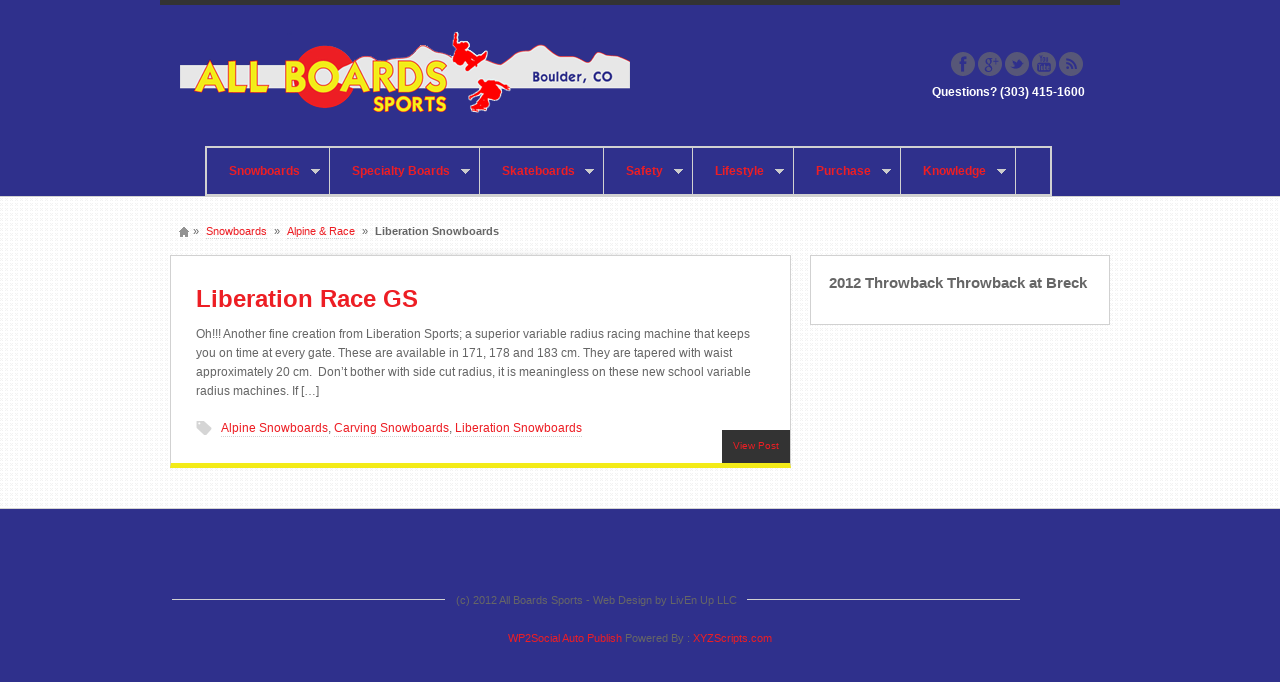

--- FILE ---
content_type: text/html; charset=UTF-8
request_url: https://allboardssports.com/category/snowboards/alpine-race/liberation-snowboards/
body_size: 12379
content:
<!DOCTYPE html>
<html lang="en-US">
<head>
<meta charset="UTF-8" />
<meta name="viewport" content="width=device-width, initial-scale=1.0">
<title>Liberation Snowboards | All Boards Sports &#8211; Boulders Premier Skate, Snowboard Shop</title>
<link rel="profile" href="https://gmpg.org/xfn/11" />
<link rel="stylesheet" type="text/css" media="all" href="https://allboardssports.com/wp-content/themes/swagger-child/style.css" />
<link rel="pingback" href="https://allboardssports.com/xmlrpc.php" />
<!--[if lt IE 9]>
<script src="https://allboardssports.com/wp-content/themes/swagger/framework/frontend/assets/js/html5.js" type="text/javascript"></script><![endif]-->
<meta name='robots' content='max-image-preview:large' />
<link rel='dns-prefetch' href='//platform-api.sharethis.com' />
<link rel="alternate" type="application/rss+xml" title="All Boards Sports - Boulders Premier Skate, Snowboard Shop &raquo; Feed" href="https://allboardssports.com/feed/" />
<link rel="alternate" type="application/rss+xml" title="All Boards Sports - Boulders Premier Skate, Snowboard Shop &raquo; Comments Feed" href="https://allboardssports.com/comments/feed/" />
<link rel="alternate" type="application/rss+xml" title="All Boards Sports - Boulders Premier Skate, Snowboard Shop &raquo; Liberation Snowboards Category Feed" href="https://allboardssports.com/category/snowboards/alpine-race/liberation-snowboards/feed/" />
<script type="text/javascript">
/* <![CDATA[ */
window._wpemojiSettings = {"baseUrl":"https:\/\/s.w.org\/images\/core\/emoji\/15.0.3\/72x72\/","ext":".png","svgUrl":"https:\/\/s.w.org\/images\/core\/emoji\/15.0.3\/svg\/","svgExt":".svg","source":{"concatemoji":"https:\/\/allboardssports.com\/wp-includes\/js\/wp-emoji-release.min.js"}};
/*! This file is auto-generated */
!function(i,n){var o,s,e;function c(e){try{var t={supportTests:e,timestamp:(new Date).valueOf()};sessionStorage.setItem(o,JSON.stringify(t))}catch(e){}}function p(e,t,n){e.clearRect(0,0,e.canvas.width,e.canvas.height),e.fillText(t,0,0);var t=new Uint32Array(e.getImageData(0,0,e.canvas.width,e.canvas.height).data),r=(e.clearRect(0,0,e.canvas.width,e.canvas.height),e.fillText(n,0,0),new Uint32Array(e.getImageData(0,0,e.canvas.width,e.canvas.height).data));return t.every(function(e,t){return e===r[t]})}function u(e,t,n){switch(t){case"flag":return n(e,"\ud83c\udff3\ufe0f\u200d\u26a7\ufe0f","\ud83c\udff3\ufe0f\u200b\u26a7\ufe0f")?!1:!n(e,"\ud83c\uddfa\ud83c\uddf3","\ud83c\uddfa\u200b\ud83c\uddf3")&&!n(e,"\ud83c\udff4\udb40\udc67\udb40\udc62\udb40\udc65\udb40\udc6e\udb40\udc67\udb40\udc7f","\ud83c\udff4\u200b\udb40\udc67\u200b\udb40\udc62\u200b\udb40\udc65\u200b\udb40\udc6e\u200b\udb40\udc67\u200b\udb40\udc7f");case"emoji":return!n(e,"\ud83d\udc26\u200d\u2b1b","\ud83d\udc26\u200b\u2b1b")}return!1}function f(e,t,n){var r="undefined"!=typeof WorkerGlobalScope&&self instanceof WorkerGlobalScope?new OffscreenCanvas(300,150):i.createElement("canvas"),a=r.getContext("2d",{willReadFrequently:!0}),o=(a.textBaseline="top",a.font="600 32px Arial",{});return e.forEach(function(e){o[e]=t(a,e,n)}),o}function t(e){var t=i.createElement("script");t.src=e,t.defer=!0,i.head.appendChild(t)}"undefined"!=typeof Promise&&(o="wpEmojiSettingsSupports",s=["flag","emoji"],n.supports={everything:!0,everythingExceptFlag:!0},e=new Promise(function(e){i.addEventListener("DOMContentLoaded",e,{once:!0})}),new Promise(function(t){var n=function(){try{var e=JSON.parse(sessionStorage.getItem(o));if("object"==typeof e&&"number"==typeof e.timestamp&&(new Date).valueOf()<e.timestamp+604800&&"object"==typeof e.supportTests)return e.supportTests}catch(e){}return null}();if(!n){if("undefined"!=typeof Worker&&"undefined"!=typeof OffscreenCanvas&&"undefined"!=typeof URL&&URL.createObjectURL&&"undefined"!=typeof Blob)try{var e="postMessage("+f.toString()+"("+[JSON.stringify(s),u.toString(),p.toString()].join(",")+"));",r=new Blob([e],{type:"text/javascript"}),a=new Worker(URL.createObjectURL(r),{name:"wpTestEmojiSupports"});return void(a.onmessage=function(e){c(n=e.data),a.terminate(),t(n)})}catch(e){}c(n=f(s,u,p))}t(n)}).then(function(e){for(var t in e)n.supports[t]=e[t],n.supports.everything=n.supports.everything&&n.supports[t],"flag"!==t&&(n.supports.everythingExceptFlag=n.supports.everythingExceptFlag&&n.supports[t]);n.supports.everythingExceptFlag=n.supports.everythingExceptFlag&&!n.supports.flag,n.DOMReady=!1,n.readyCallback=function(){n.DOMReady=!0}}).then(function(){return e}).then(function(){var e;n.supports.everything||(n.readyCallback(),(e=n.source||{}).concatemoji?t(e.concatemoji):e.wpemoji&&e.twemoji&&(t(e.twemoji),t(e.wpemoji)))}))}((window,document),window._wpemojiSettings);
/* ]]> */
</script>
<style id='wp-emoji-styles-inline-css' type='text/css'>

	img.wp-smiley, img.emoji {
		display: inline !important;
		border: none !important;
		box-shadow: none !important;
		height: 1em !important;
		width: 1em !important;
		margin: 0 0.07em !important;
		vertical-align: -0.1em !important;
		background: none !important;
		padding: 0 !important;
	}
</style>
<link rel='stylesheet' id='wp-block-library-css' href='https://allboardssports.com/wp-includes/css/dist/block-library/style.min.css' type='text/css' media='all' />
<style id='classic-theme-styles-inline-css' type='text/css'>
/*! This file is auto-generated */
.wp-block-button__link{color:#fff;background-color:#32373c;border-radius:9999px;box-shadow:none;text-decoration:none;padding:calc(.667em + 2px) calc(1.333em + 2px);font-size:1.125em}.wp-block-file__button{background:#32373c;color:#fff;text-decoration:none}
</style>
<style id='global-styles-inline-css' type='text/css'>
:root{--wp--preset--aspect-ratio--square: 1;--wp--preset--aspect-ratio--4-3: 4/3;--wp--preset--aspect-ratio--3-4: 3/4;--wp--preset--aspect-ratio--3-2: 3/2;--wp--preset--aspect-ratio--2-3: 2/3;--wp--preset--aspect-ratio--16-9: 16/9;--wp--preset--aspect-ratio--9-16: 9/16;--wp--preset--color--black: #000000;--wp--preset--color--cyan-bluish-gray: #abb8c3;--wp--preset--color--white: #ffffff;--wp--preset--color--pale-pink: #f78da7;--wp--preset--color--vivid-red: #cf2e2e;--wp--preset--color--luminous-vivid-orange: #ff6900;--wp--preset--color--luminous-vivid-amber: #fcb900;--wp--preset--color--light-green-cyan: #7bdcb5;--wp--preset--color--vivid-green-cyan: #00d084;--wp--preset--color--pale-cyan-blue: #8ed1fc;--wp--preset--color--vivid-cyan-blue: #0693e3;--wp--preset--color--vivid-purple: #9b51e0;--wp--preset--gradient--vivid-cyan-blue-to-vivid-purple: linear-gradient(135deg,rgba(6,147,227,1) 0%,rgb(155,81,224) 100%);--wp--preset--gradient--light-green-cyan-to-vivid-green-cyan: linear-gradient(135deg,rgb(122,220,180) 0%,rgb(0,208,130) 100%);--wp--preset--gradient--luminous-vivid-amber-to-luminous-vivid-orange: linear-gradient(135deg,rgba(252,185,0,1) 0%,rgba(255,105,0,1) 100%);--wp--preset--gradient--luminous-vivid-orange-to-vivid-red: linear-gradient(135deg,rgba(255,105,0,1) 0%,rgb(207,46,46) 100%);--wp--preset--gradient--very-light-gray-to-cyan-bluish-gray: linear-gradient(135deg,rgb(238,238,238) 0%,rgb(169,184,195) 100%);--wp--preset--gradient--cool-to-warm-spectrum: linear-gradient(135deg,rgb(74,234,220) 0%,rgb(151,120,209) 20%,rgb(207,42,186) 40%,rgb(238,44,130) 60%,rgb(251,105,98) 80%,rgb(254,248,76) 100%);--wp--preset--gradient--blush-light-purple: linear-gradient(135deg,rgb(255,206,236) 0%,rgb(152,150,240) 100%);--wp--preset--gradient--blush-bordeaux: linear-gradient(135deg,rgb(254,205,165) 0%,rgb(254,45,45) 50%,rgb(107,0,62) 100%);--wp--preset--gradient--luminous-dusk: linear-gradient(135deg,rgb(255,203,112) 0%,rgb(199,81,192) 50%,rgb(65,88,208) 100%);--wp--preset--gradient--pale-ocean: linear-gradient(135deg,rgb(255,245,203) 0%,rgb(182,227,212) 50%,rgb(51,167,181) 100%);--wp--preset--gradient--electric-grass: linear-gradient(135deg,rgb(202,248,128) 0%,rgb(113,206,126) 100%);--wp--preset--gradient--midnight: linear-gradient(135deg,rgb(2,3,129) 0%,rgb(40,116,252) 100%);--wp--preset--font-size--small: 13px;--wp--preset--font-size--medium: 20px;--wp--preset--font-size--large: 36px;--wp--preset--font-size--x-large: 42px;--wp--preset--spacing--20: 0.44rem;--wp--preset--spacing--30: 0.67rem;--wp--preset--spacing--40: 1rem;--wp--preset--spacing--50: 1.5rem;--wp--preset--spacing--60: 2.25rem;--wp--preset--spacing--70: 3.38rem;--wp--preset--spacing--80: 5.06rem;--wp--preset--shadow--natural: 6px 6px 9px rgba(0, 0, 0, 0.2);--wp--preset--shadow--deep: 12px 12px 50px rgba(0, 0, 0, 0.4);--wp--preset--shadow--sharp: 6px 6px 0px rgba(0, 0, 0, 0.2);--wp--preset--shadow--outlined: 6px 6px 0px -3px rgba(255, 255, 255, 1), 6px 6px rgba(0, 0, 0, 1);--wp--preset--shadow--crisp: 6px 6px 0px rgba(0, 0, 0, 1);}:where(.is-layout-flex){gap: 0.5em;}:where(.is-layout-grid){gap: 0.5em;}body .is-layout-flex{display: flex;}.is-layout-flex{flex-wrap: wrap;align-items: center;}.is-layout-flex > :is(*, div){margin: 0;}body .is-layout-grid{display: grid;}.is-layout-grid > :is(*, div){margin: 0;}:where(.wp-block-columns.is-layout-flex){gap: 2em;}:where(.wp-block-columns.is-layout-grid){gap: 2em;}:where(.wp-block-post-template.is-layout-flex){gap: 1.25em;}:where(.wp-block-post-template.is-layout-grid){gap: 1.25em;}.has-black-color{color: var(--wp--preset--color--black) !important;}.has-cyan-bluish-gray-color{color: var(--wp--preset--color--cyan-bluish-gray) !important;}.has-white-color{color: var(--wp--preset--color--white) !important;}.has-pale-pink-color{color: var(--wp--preset--color--pale-pink) !important;}.has-vivid-red-color{color: var(--wp--preset--color--vivid-red) !important;}.has-luminous-vivid-orange-color{color: var(--wp--preset--color--luminous-vivid-orange) !important;}.has-luminous-vivid-amber-color{color: var(--wp--preset--color--luminous-vivid-amber) !important;}.has-light-green-cyan-color{color: var(--wp--preset--color--light-green-cyan) !important;}.has-vivid-green-cyan-color{color: var(--wp--preset--color--vivid-green-cyan) !important;}.has-pale-cyan-blue-color{color: var(--wp--preset--color--pale-cyan-blue) !important;}.has-vivid-cyan-blue-color{color: var(--wp--preset--color--vivid-cyan-blue) !important;}.has-vivid-purple-color{color: var(--wp--preset--color--vivid-purple) !important;}.has-black-background-color{background-color: var(--wp--preset--color--black) !important;}.has-cyan-bluish-gray-background-color{background-color: var(--wp--preset--color--cyan-bluish-gray) !important;}.has-white-background-color{background-color: var(--wp--preset--color--white) !important;}.has-pale-pink-background-color{background-color: var(--wp--preset--color--pale-pink) !important;}.has-vivid-red-background-color{background-color: var(--wp--preset--color--vivid-red) !important;}.has-luminous-vivid-orange-background-color{background-color: var(--wp--preset--color--luminous-vivid-orange) !important;}.has-luminous-vivid-amber-background-color{background-color: var(--wp--preset--color--luminous-vivid-amber) !important;}.has-light-green-cyan-background-color{background-color: var(--wp--preset--color--light-green-cyan) !important;}.has-vivid-green-cyan-background-color{background-color: var(--wp--preset--color--vivid-green-cyan) !important;}.has-pale-cyan-blue-background-color{background-color: var(--wp--preset--color--pale-cyan-blue) !important;}.has-vivid-cyan-blue-background-color{background-color: var(--wp--preset--color--vivid-cyan-blue) !important;}.has-vivid-purple-background-color{background-color: var(--wp--preset--color--vivid-purple) !important;}.has-black-border-color{border-color: var(--wp--preset--color--black) !important;}.has-cyan-bluish-gray-border-color{border-color: var(--wp--preset--color--cyan-bluish-gray) !important;}.has-white-border-color{border-color: var(--wp--preset--color--white) !important;}.has-pale-pink-border-color{border-color: var(--wp--preset--color--pale-pink) !important;}.has-vivid-red-border-color{border-color: var(--wp--preset--color--vivid-red) !important;}.has-luminous-vivid-orange-border-color{border-color: var(--wp--preset--color--luminous-vivid-orange) !important;}.has-luminous-vivid-amber-border-color{border-color: var(--wp--preset--color--luminous-vivid-amber) !important;}.has-light-green-cyan-border-color{border-color: var(--wp--preset--color--light-green-cyan) !important;}.has-vivid-green-cyan-border-color{border-color: var(--wp--preset--color--vivid-green-cyan) !important;}.has-pale-cyan-blue-border-color{border-color: var(--wp--preset--color--pale-cyan-blue) !important;}.has-vivid-cyan-blue-border-color{border-color: var(--wp--preset--color--vivid-cyan-blue) !important;}.has-vivid-purple-border-color{border-color: var(--wp--preset--color--vivid-purple) !important;}.has-vivid-cyan-blue-to-vivid-purple-gradient-background{background: var(--wp--preset--gradient--vivid-cyan-blue-to-vivid-purple) !important;}.has-light-green-cyan-to-vivid-green-cyan-gradient-background{background: var(--wp--preset--gradient--light-green-cyan-to-vivid-green-cyan) !important;}.has-luminous-vivid-amber-to-luminous-vivid-orange-gradient-background{background: var(--wp--preset--gradient--luminous-vivid-amber-to-luminous-vivid-orange) !important;}.has-luminous-vivid-orange-to-vivid-red-gradient-background{background: var(--wp--preset--gradient--luminous-vivid-orange-to-vivid-red) !important;}.has-very-light-gray-to-cyan-bluish-gray-gradient-background{background: var(--wp--preset--gradient--very-light-gray-to-cyan-bluish-gray) !important;}.has-cool-to-warm-spectrum-gradient-background{background: var(--wp--preset--gradient--cool-to-warm-spectrum) !important;}.has-blush-light-purple-gradient-background{background: var(--wp--preset--gradient--blush-light-purple) !important;}.has-blush-bordeaux-gradient-background{background: var(--wp--preset--gradient--blush-bordeaux) !important;}.has-luminous-dusk-gradient-background{background: var(--wp--preset--gradient--luminous-dusk) !important;}.has-pale-ocean-gradient-background{background: var(--wp--preset--gradient--pale-ocean) !important;}.has-electric-grass-gradient-background{background: var(--wp--preset--gradient--electric-grass) !important;}.has-midnight-gradient-background{background: var(--wp--preset--gradient--midnight) !important;}.has-small-font-size{font-size: var(--wp--preset--font-size--small) !important;}.has-medium-font-size{font-size: var(--wp--preset--font-size--medium) !important;}.has-large-font-size{font-size: var(--wp--preset--font-size--large) !important;}.has-x-large-font-size{font-size: var(--wp--preset--font-size--x-large) !important;}
:where(.wp-block-post-template.is-layout-flex){gap: 1.25em;}:where(.wp-block-post-template.is-layout-grid){gap: 1.25em;}
:where(.wp-block-columns.is-layout-flex){gap: 2em;}:where(.wp-block-columns.is-layout-grid){gap: 2em;}
:root :where(.wp-block-pullquote){font-size: 1.5em;line-height: 1.6;}
</style>
<link rel='stylesheet' id='contact-form-7-css' href='https://allboardssports.com/wp-content/plugins/contact-form-7/includes/css/styles.css' type='text/css' media='all' />
<link rel='stylesheet' id='prettyPhoto-css' href='https://allboardssports.com/wp-content/themes/swagger/framework/frontend/assets/plugins/prettyphoto/css/prettyPhoto.css' type='text/css' media='all' />
<link rel='stylesheet' id='themeblvd_plugins-css' href='https://allboardssports.com/wp-content/themes/swagger/framework/frontend/assets/css/plugins.css' type='text/css' media='all' />
<link rel='stylesheet' id='themeblvd-css' href='https://allboardssports.com/wp-content/themes/swagger/framework/frontend/assets/css/themeblvd.css' type='text/css' media='all' />
<link rel='stylesheet' id='themeblvd_theme-css' href='https://allboardssports.com/wp-content/themes/swagger/assets/css/theme.min.css' type='text/css' media='all' />
<link rel='stylesheet' id='themeblvd_responsive-css' href='https://allboardssports.com/wp-content/themes/swagger/assets/css/responsive.min.css' type='text/css' media='all' />
<link rel='stylesheet' id='themeblvd_colors-css' href='https://allboardssports.com/wp-content/themes/swagger/assets/css/colors.min.css' type='text/css' media='all' />
<!--[if lt IE 9]>
<link rel='stylesheet' id='themeblvd_ie-css' href='https://allboardssports.com/wp-content/themes/swagger/assets/css/ie.css' type='text/css' media='all' />
<![endif]-->
<script type="text/javascript" src="https://allboardssports.com/wp-includes/js/jquery/jquery.min.js" id="jquery-core-js"></script>
<script type="text/javascript" src="https://allboardssports.com/wp-includes/js/jquery/jquery-migrate.min.js" id="jquery-migrate-js"></script>
<script type="text/javascript" src="https://allboardssports.com/wp-content/themes/swagger/framework/frontend/assets/js/prettyphoto.js" id="prettyPhoto-js"></script>
<script type="text/javascript" src="https://allboardssports.com/wp-content/themes/swagger/framework/frontend/assets/js/superfish.js" id="superfish-js"></script>
<script type="text/javascript" src="https://allboardssports.com/wp-content/themes/swagger/framework/frontend/assets/js/flexslider-2.js" id="flexslider-js"></script>
<script type="text/javascript" src="https://allboardssports.com/wp-content/themes/swagger/framework/frontend/assets/js/roundabout.js" id="roundabout-js"></script>
<script type="text/javascript" src="https://allboardssports.com/wp-content/themes/swagger/framework/frontend/assets/js/themeblvd.js" id="themeblvd-js"></script>
<script type="text/javascript" src="https://allboardssports.com/wp-content/themes/swagger/framework/frontend/assets/js/ios-orientationchange-fix.js" id="ios-orientationchange-fix-js"></script>
<script type="text/javascript" src="//platform-api.sharethis.com/js/sharethis.js#source=googleanalytics-wordpress#product=ga&amp;property=6086ddb97c8eb50019ac963f" id="googleanalytics-platform-sharethis-js"></script>
<link rel="https://api.w.org/" href="https://allboardssports.com/wp-json/" /><link rel="alternate" title="JSON" type="application/json" href="https://allboardssports.com/wp-json/wp/v2/categories/1224" /><link rel="EditURI" type="application/rsd+xml" title="RSD" href="https://allboardssports.com/xmlrpc.php?rsd" />
<meta name="generator" content="WordPress 6.6.4" />
<link href="https://fonts.googleapis.com/css?family=Sansita+One" rel="stylesheet" type="text/css">
<style>
body {font-family: Arial, "Helvetica Neue", Helvetica, sans-serif;font-size: 12px;}h1, h2, h3, h4, h5, h6, .slide-title {font-family: Tahoma, Geneva, Verdana, sans-serif;}#featured .media-full .slide-title,#content .media-full .slide-title,#featured_below .media-full .slide-title,#featured .featured-entry-title .entry-title,#content .featured-entry-title .entry-title,#featured_below .featured-entry-title .entry-title,.element-slogan .slogan .slogan-text,.element-tweet,.special-font {font-family: Sansita One, Arial, sans-serif;}a {color: #ed1e24;}a:hover {color: #000000;}.default,#branding {border-color: #f3eb18;}.article-wrap article {border-bottom-color: #f3eb18;}.default,#featured .media-full .slide-title span,#content .media-full .slide-title span,#featured_below .media-full .slide-title span,.standard-slider .image-link,.carrousel-slider .image-link {background-color: #f3eb18;}#branding .header_logo .tb-text-logo:hover,#featured .media-full .tb-button,#content .media-full .tb-button,#featured_below .media-full .tb-button,.entry-title a:hover,.widget ul li a:hover,#main #breadcrumbs a:hover,.tags a:hover,.entry-meta a:hover {color: #f3eb18 !important;}@media (max-width: 480px) {#access {display:none;}.responsive-nav {display: block;}}
</style>
<script>
(function() {
	(function (i, s, o, g, r, a, m) {
		i['GoogleAnalyticsObject'] = r;
		i[r] = i[r] || function () {
				(i[r].q = i[r].q || []).push(arguments)
			}, i[r].l = 1 * new Date();
		a = s.createElement(o),
			m = s.getElementsByTagName(o)[0];
		a.async = 1;
		a.src = g;
		m.parentNode.insertBefore(a, m)
	})(window, document, 'script', 'https://google-analytics.com/analytics.js', 'ga');

	ga('create', 'UA-35966056-1', 'auto');
			ga('send', 'pageview');
	})();
</script>
<link rel='stylesheet' id='custom_styles' href='https://allboardssports.com/wp-content/themes/swagger-child/assets/css/custom.css' type='text/css' media='all' />	
<script>
jQuery(document).ready(function($) {       
  $("#access li a.sf-with-ul").each(function(){
    $("#access li a.sf-with-ul").append('<span class="sf-sub-indicator"> »</span>');
  });  
});
</script>
	
</head>
<body data-rsssl=1 class="archive category category-liberation-snowboards category-1224 hide-featured-area hide-featured-area-above sidebar-layout-sidebar_right primary_light content_light">
<div id="wrapper">
	<div id="container">
		
				
		<!-- HEADER (start) -->
		
		<div id="top">
			<header id="branding" role="banner">
				<div class="content">
					<div class="header-above"></div><!-- .header-above (end) -->		<div id="header_content">
			<div class="container">
				<div class="inner">
							<div class="header_logo header_logo_image">
			<a href="https://allboardssports.com" title="All Boards Sports - Boulders Premier Skate, Snowboard Shop" class="tb-image-logo"><img src="https://test.allboardssports.com/wp-content/uploads/2012/08/All-Board-Sports-1.png" alt="All Boards Sports - Boulders Premier Skate, Snowboard Shop" /></a>		</div><!-- .tbc_header_logo (end) -->
				<div class="header-addon header-addon-with-text">
			<div class="social-media">
				<div class="themeblvd-contact-bar"><ul class="grey"><li><a href="http://www.facebook.com/allboardssports" title="Facebook" class="facebook" target="_blank">Facebook</a></li><li><a href="https://plus.google.com/116531311472104544767/posts" title="Google" class="google" target="_blank">Google</a></li><li><a href="https://twitter.com/allboardssports" title="Twitter" class="twitter" target="_blank">Twitter</a></li><li><a href="http://www.youtube.com/user/allboardssports" title="Youtube" class="youtube" target="_blank">Youtube</a></li><li><a href="http://test.allboardssports.com/?feed=rss" title="Rss" class="rss" target="_blank">Rss</a></li></ul><div class="clear"></div></div><!-- .themeblvd-contact-bar (end) -->			</div><!-- .social-media (end) -->
										<div class="header-text">
					<strong>Questions? (303) 415-1600</strong>				</div><!-- .header-text (end) -->
					</div><!-- .header-addon (end) -->
							<div class="clear"></div>
				</div><!-- .inner (end) -->
			</div><!-- .container (end) -->
		</div><!-- #header_content (end) -->
		<form class="responsive-nav" action="" method="post"><select class="tb-jump-menu"><option value="">Navigation</option><option value="https://allboardssports.com/snowboards/">Snowboards</option><option value="https://allboardssports.com/snowboards/alpinerace/">Alpine & Race</option><option value="https://allboardssports.com/category/snowboards/alpine-race/coiler/">Coiler</option><option value="https://allboardssports.com/category/snowboards/jasey-jay/">Jasey Jay Snowboards</option><option value="https://allboardssports.com/category/snowboards/alpine-race/kessler-custom-boards/">Kessler Custom Boards</option><option value="https://allboardssports.com/category/snowboards/alpine-race/kessler-swiss-snowboards/">Kessler Swiss Snowboards</option><option value="https://allboardssports.com/category/snowboards/alpine-race/liberation-snowboards/">Liberation Snowboards</option><option value="https://allboardssports.com/category/snowboards/alpine-race/nidecker/">Nidecker</option><option value="https://allboardssports.com/category/snowboards/alpine-race/sg-snowboards/">SG Snowboards</option><option value="https://allboardssports.com/category/snowboards/alpine-race/virus-alpine-race/">Virus</option><option value="https://allboardssports.com/snowboards/freeridefreestyle/">Freeride &#038; Freestyle</option><option value="https://allboardssports.com/category/snowboards/freeride-and-freestyle/apob/">APO</option><option value="https://allboardssports.com/category/snowboards/freeride-and-freestyle/head/">Head</option><option value="https://allboardssports.com/category/snowboards/freeride-and-freestyle/prior/">Prior</option><option value="https://allboardssports.com/category/snowboards/freeride-and-freestyle/nitro/">Nitro</option><option value="https://allboardssports.com/category/snowboards/freeride-and-freestyle/nidecker-free/">Nidecker</option><option value="https://allboardssports.com/category/snowboards/freeride-and-freestyle/rossignol-free/">Rossignol</option><option value="https://allboardssports.com/category/snowboards/freeride-and-freestyle/yes-free/">Yes</option><option value="https://allboardssports.com/category/snowboards/freeride-and-freestyle/volkl-free/">Volkl</option><option value="https://allboardssports.com/category/snowboards/freeride-and-freestyle/virus-free/">Virus</option><option value="https://allboardssports.com/category/snowboards/freeride-and-freestyle/venture-free/">Venture</option><option value="https://allboardssports.com/snowboards/powder-back-country-big-mountains-split-boards/">Back Country</option><option value="https://allboardssports.com/category/snowboards/back-country/apo-back/">APO</option><option value="https://allboardssports.com/category/snowboards/back-country/dupraz-back/">Dupraz</option><option value="https://allboardssports.com/category/snowboards/back-country/jones-back/">Jones</option><option value="https://allboardssports.com/category/snowboards/back-country/kessler-back/">Kessler</option><option value="https://allboardssports.com/category/snowboards/back-country/nidecker-back/">Nidecker</option><option value="https://allboardssports.com/category/snowboards/back-country/rossignol-back/">Rossignol</option><option value="https://allboardssports.com/category/snowboards/back-country/venture-back/">Venture</option><option value="https://allboardssports.com/category/snowboards/back-country/volkl-back/">Volkl</option><option value="https://allboardssports.com/category/snowboards/plates-snowboard-plates/">Plates (Snowboard Plates)</option><option value="https://allboardssports.com/category/snowboards/plates-snowboard-plates/apex-plates/">Apex</option><option value="https://allboardssports.com/category/snowboards/plates-snowboard-plates/f2-plates/">F2</option><option value="https://allboardssports.com/category/snowboards/plates-snowboard-plates/hangl-spring-plates/">Hangl-Spring</option><option value="https://allboardssports.com/category/snowboards/plates-snowboard-plates/jasey-jay-plates/">Jasey Jay Snowboards</option><option value="https://allboardssports.com/category/snowboards/plates-snowboard-plates/kessler-plates/">Kessler</option><option value="https://allboardssports.com/category/snowboards/plates-snowboard-plates/sg-plates/">SG Snowboards</option><option value="https://allboardssports.com/category/snowboards/plates-snowboard-plates/vist-plates/">Vist</option><option value="https://allboardssports.com/category/snowboards/hard-boots-plates-plate-bindings/">Hard Boots &amp; Bindings</option><option value="https://allboardssports.com/category/snowboards/hard-boots-plates-plate-bindings/deeluxe-hb/">Deeluxe</option><option value="https://allboardssports.com/category/snowboards/hard-boots-plates-plate-bindings/f2-hb/">F2</option><option value="https://allboardssports.com/category/snowboards/hard-boots-plates-plate-bindings/head-hb/">Head</option><option value="https://allboardssports.com/category/snowboards/hard-boots-plates-plate-bindings/kessler-hb/">Kessler</option><option value="https://allboardssports.com/category/snowboards/hard-boots-plates-plate-bindings/mountain-slope/">Mountain Slope</option><option value="https://allboardssports.com/category/snowboards/hard-boots-plates-plate-bindings/phiokka-hb/">Phiokka</option><option value="https://allboardssports.com/category/snowboards/hard-boots-plates-plate-bindings/upz-hb/">UPZ</option><option value="https://allboardssports.com/category/snowboards/hard-boots-plates-plate-bindings/virus-hb/">Virus</option><option value="https://allboardssports.com/category/snowboards/hard-boots-plates-plate-bindings/viruz-upz-hb/">Virus-UPZ</option><option value="https://allboardssports.com/category/soft-boots-bindings/">Soft Boots &amp; Bindings</option><option value="https://allboardssports.com/category/soft-boots-bindings/deeluxe-soft/">Deeluxe</option><option value="https://allboardssports.com/category/soft-boots-bindings/flow-soft/">Flow</option><option value="https://allboardssports.com/category/soft-boots-bindings/head-soft/">Head</option><option value="https://allboardssports.com/category/soft-boots-bindings/karakoram-soft/">Karakoram</option><option value="https://allboardssports.com/category/soft-boots-bindings/nidecker-soft/">Nidecker</option><option value="https://allboardssports.com/category/soft-boots-bindings/now-soft/">Now</option><option value="https://allboardssports.com/category/soft-boots-bindings/spark-rd-soft/">Spark R&amp;D</option><option value="https://allboardssports.com/category/accessories/">Accessories</option><option value="https://allboardssports.com/category/accessories/board-bags-covers/">Board Bags &amp; Covers</option><option value="https://allboardssports.com/category/accessories/board-bags-covers/bakoda-drake-bags/">Bakoda/Drake</option><option value="https://allboardssports.com/category/accessories/board-bags-covers/kessler-bags/">Kessler</option><option value="https://allboardssports.com/category/accessories/tuning/">Tuning</option><option value="https://allboardssports.com/category/accessories/tuning/bakoda-drake-tune/">Bakoda/Drake</option><option value="https://allboardssports.com/category/accessories/tuning/dominator-tuning/">Dominator</option><option value="https://allboardssports.com/category/accessories/tuning/fk-sks-tuning/">FK SKS</option><option value="https://allboardssports.com/category/accessories/tuning/toko-tuning/">Toko</option><option value="https://allboardssports.com/category/specialty-boards/">Specialty Boards</option><option value="https://allboardssports.com/category/specialty-boards/balance-boards/">Balance Boards</option><option value="https://allboardssports.com/category/specialty-boards/balance-boards/vew-do-bance/">Vew-Do Bance</option><option value="https://allboardssports.com/category/specialty-boards/mountain-boards/">Mountain Boards</option><option value="https://allboardssports.com/category/specialty-boards/mountain-boards/flexboards/">Flexboardz</option><option value="https://allboardssports.com/category/specialty-boards/carve-boards/">Carve Boards</option><option value="https://allboardssports.com/category/skateboards/">Skateboards</option><option value="https://allboardssports.com/category/skateboards/downhillp/">Downhill</option><option value="https://allboardssports.com/category/skateboards/downhillp/comet-downhill/">Comet</option><option value="https://allboardssports.com/category/skateboards/downhillp/earthwing-downhill/">Earthwing</option><option value="https://allboardssports.com/category/skateboards/downhillp/godspeed-downhillp-skateboards/">Godspeed</option><option value="https://allboardssports.com/category/skateboards/downhillp/landyachtz-downhill/">Landyachtz</option><option value="https://allboardssports.com/category/skateboards/downhillp/madrid-downhill/">Madrid</option><option value="https://allboardssports.com/category/skateboards/downhillp/rayne-downhill/">Rayne</option><option value="https://allboardssports.com/safety-gear/">Safety</option><option value="https://allboardssports.com/category/safetyp/skate/">Skate</option><option value="https://allboardssports.com/category/safetyp/skate/gloves/">Gloves</option><option value="https://allboardssports.com/category/safetyp/skate/gloves/bern-gloves-wrist-guards/">Bern Gloves/Wrist Guards</option><option value="https://allboardssports.com/category/safetyp/skate/gloves/gravity-gloves-wrist-guards/">Gravity Gloves/Wrist Guards</option><option value="https://allboardssports.com/category/safetyp/skate/gloves/landyachtz-gloves-wrist-guards/">Landyachtz Gloves/Wrist Guards</option><option value="https://allboardssports.com/category/safetyp/skate/gloves/loaded-gloves-wrist-guards/">Loaded Gloves/Wrist Guards</option><option value="https://allboardssports.com/category/safetyp/skate/pads/">Pads</option><option value="https://allboardssports.com/category/safetyp/skate/pads/187-pads/">187 Pads</option><option value="https://allboardssports.com/category/safetyp/skate/pads/bern-pads/">Bern Pads</option><option value="https://allboardssports.com/category/safetyp/skate/protective-wear-skate/">Protective Wear</option><option value="https://allboardssports.com/category/safetyp/skate/protective-wear-skate/crash-pads-skate-protective-wear/">Crash Pads Skate Protective Wear</option><option value="https://allboardssports.com/category/safetyp/skate/protective-wear-skate/demon-skate-protective-wear/">Demon Skate Protective Wear</option><option value="https://allboardssports.com/category/safetyp/skate/protective-wear-skate/g-form-protective-wear/">G-Form Protective Wear</option><option value="https://allboardssports.com/category/safetyp/skate/protective-wear-skate/head-protective-wear/">Head Protective Wear</option><option value="https://allboardssports.com/category/safetyp/skate/protective-wear-skate/head-skate-protective-wear/">Head Skate Protective Wear</option><option value="https://allboardssports.com/category/safetyp/snow/">Snow</option><option value="https://allboardssports.com/category/safetyp/snow/avalanche-airbags/">Avalanche Airbags</option><option value="https://allboardssports.com/category/safetyp/snow/avalanche-airbags/abs-avalanche-airbags/">ABS Avalanche Airbags</option><option value="https://allboardssports.com/category/safetyp/snow/avalanche-airbags/backcountry-access-bca-avalanche-airbags/">Backcountry Access (BCA) Avalanche Airbags</option><option value="https://allboardssports.com/category/safetyp/snow/avalanche-airbags/ortovox-airbags/">Ortovox Airbags</option><option value="https://allboardssports.com/category/safetyp/snow/avalanche-airbags/snow-pulse-mammut-avalanche-airbags/">Snow Pulse Mammut Avalanche Airbags</option><option value="https://allboardssports.com/category/safetyp/snow/beacons/">Beacons</option><option value="https://allboardssports.com/category/safetyp/snow/beacons/mammut-beacons/">Mammut Beacons</option><option value="https://allboardssports.com/category/safetyp/snow/beacons/backcountry-access-bca-beacons/">Backcountry Access (BCA) Beacons</option><option value="https://allboardssports.com/category/safetyp/snow/beacons/ortovox-beacons/">Ortovox Beacons</option><option value="https://allboardssports.com/category/safetyp/snow/goggles/">Goggles</option><option value="https://allboardssports.com/category/safetyp/snow/goggles/giro-goggles/">Giro Goggles</option><option value="https://allboardssports.com/category/safetyp/snow/goggles/oakley-goggles/">Oakley Goggles</option><option value="https://allboardssports.com/category/safetyp/snow/goggles/smith-goggles/">Smith Goggles</option><option value="https://allboardssports.com/category/safetyp/snow/gloves-snow/">Gloves</option><option value="https://allboardssports.com/category/safetyp/snow/gloves-snow/black-diamond-gloves/">Black Diamond Gloves</option><option value="https://allboardssports.com/category/safetyp/snow/gloves-snow/hestra-gloves/">Hestra Gloves</option><option value="https://allboardssports.com/category/safetyp/snow/gloves-snow/level-gloves/">Level Gloves</option><option value="https://allboardssports.com/category/safetyp/snow/gloves-snow/marker-gloves/">Marker Gloves</option><option value="https://allboardssports.com/category/safetyp/snow/helmets/">Helmets</option><option value="https://allboardssports.com/category/safetyp/snow/helmets/bell-helmets/">Bell Helmets</option><option value="https://allboardssports.com/category/safetyp/snow/helmets/bern-helmets-skate/">Bern Helmets Skate</option><option value="https://allboardssports.com/category/safetyp/snow/helmets/giro-helmets/">Giro Helmets</option><option value="https://allboardssports.com/category/safetyp/snow/helmets/smith-helmets/">Smith Helmets</option><option value="https://allboardssports.com/category/safetyp/snow/probes/">Probes</option><option value="https://allboardssports.com/category/safetyp/snow/probes/backcountry-access-bca-probes/">Backcountry Access (BCA) Probes</option><option value="https://allboardssports.com/category/safetyp/snow/probes/black-diamond-probes/">Black Diamond Probes</option><option value="https://allboardssports.com/category/safetyp/snow/probes/mammut-probes/">Mammut Probes</option><option value="https://allboardssports.com/category/safetyp/snow/protective-wear-snow/">Protective Wear Snow</option><option value="https://allboardssports.com/category/safetyp/snow/protective-wear-snow/crash-pads-protective-wear/">Crash Pads Protective Wear</option><option value="https://allboardssports.com/category/safetyp/snow/protective-wear-snow/demon-snow-protective-wear/">Demon Snow Protective Wear</option><option value="https://allboardssports.com/category/safetyp/snow/protective-wear-snow/head-snow-protective-wear/">Head Snow Protective Wear</option><option value="https://allboardssports.com/category/safetyp/snow/probes/mammut-probes/">Mammut Probes</option><option value="https://allboardssports.com/category/safetyp/snow/shovels/">Shovels</option><option value="https://allboardssports.com/category/safetyp/snow/shovels/bca-shovels/">BCA Shovels</option><option value="https://allboardssports.com/category/safetyp/snow/shovels/black-diamond-shovels/">Black Diamond Shovels</option><option value="https://allboardssports.com/category/safetyp/snow/shovels/mammut-shovels/">Mammut Shovels</option><option value="https://allboardssports.com/lifestyle-2/">Lifestyle</option><option value="https://allboardssports.com/category/lifestylep/clothing/">Clothing</option><option value="https://allboardssports.com/category/lifestylep/clothing/lifter-research-group-lrg-clothing/">Lifter Research Group (LRG) Clothing</option><option value="https://allboardssports.com/category/lifestylep/clothing/matrix-clothing/">Matrix Clothing</option><option value="https://allboardssports.com/category/lifestylep/clothing/oneil-clothing/">O'Neil Clothing</option><option value="https://allboardssports.com/category/lifestylep/clothing/oakley-clothing/">Oakley Clothing</option><option value="https://allboardssports.com/category/lifestylep/eyewear/">Eyewear</option><option value="https://allboardssports.com/category/sunglasses/">Sunglasses</option><option value="https://allboardssports.com/category/lifestylep/eyewear/sunglasses-eyewear/giro-sunglasses/">Giro Sunglasses</option><option value="https://allboardssports.com/category/lifestylep/eyewear/sunglasses-eyewear/smith-sunglasses/">Smith Sunglasses</option><option value="https://allboardssports.com/category/lifestylep/eyewear/sunglasses-eyewear/zeal-sunglasses/">Zeal Sunglasses</option><option value="https://allboardssports.com/category/lifestylep/outerwearp/">Outerwear</option><option value="https://allboardssports.com/category/lifestylep/outerwearp/arcteryx-outerwear/">Arc'teryx Outerwear</option><option value="https://allboardssports.com/category/lifestylep/outerwearp/fa-design/">FA Design</option><option value="https://allboardssports.com/category/lifestylep/outerwearp/high-society-outerwear/">High Society Outerwear</option><option value="https://allboardssports.com/category/lifestylep/outerwearp/oneil-outerwear/">O'Neil Outerwear</option><option value="https://allboardssports.com/category/lifestylep/outerwearp/oakley-outerwear/">Oakley Outerwear</option><option value="https://allboardssports.com/category/lifestylep/packs/">Packs</option><option value="https://allboardssports.com/category/lifestylep/packs/arcteryx-packs/">Arc'teryx Packs</option><option value="https://allboardssports.com/category/lifestylep/packs/bakoda-drake-packs/">Bakoda/Drake Packs</option><option value="https://allboardssports.com/category/lifestylep/packs/black-diamond-packs/">Black Diamond Packs</option><option value="https://allboardssports.com/category/lifestylep/packs/mammut-packs/">Mammut Packs</option><option value="https://allboardssports.com/category/lifestylep/packs/oakley-packs/">Oakley Packs</option><option value="https://allboardssports.com/category/lifestylep/packs/ogio-packs/">Ogio Packs</option><option value="https://allboardssports.com/category/media/">Purchase</option><option value="https://allboardssports.com/category/uncategorized/purchase/">Purchase</option><option value="https://allboardssports.com/category/media/news-articles/">News &amp; Articles</option><option value="https://allboardssports.com/knowledge/">Knowledge</option><option value="https://allboardssports.com/about/">About</option><option value="https://allboardssports.com/knowledge/archive/">Archive</option><option value="https://allboardssports.com/about/links/">Links</option><option value="https://allboardssports.com/contact/">Contact</option><option value="https://allboardssports.com/product-quote/">Get A Quote</option></select></form>		<nav id="access" role="navigation">
			<div class="container">
				<div class="content">
					<ul id="primary-menu" class="sf-menu"><li id="menu-item-4934" class="menu-item menu-item-type-post_type menu-item-object-page current-menu-ancestor current_page_ancestor menu-item-has-children menu-item-4934"><a href="https://allboardssports.com/snowboards/">Snowboards</a>
<ul class="sub-menu">
	<li id="menu-item-4935" class="menu-item menu-item-type-post_type menu-item-object-page current-menu-ancestor current-menu-parent current_page_parent current_page_ancestor menu-item-has-children menu-item-4935"><a href="https://allboardssports.com/snowboards/alpinerace/">Alpine &#038; Race</a>
	<ul class="sub-menu">
		<li id="menu-item-4937" class="menu-item menu-item-type-taxonomy menu-item-object-category menu-item-4937"><a href="https://allboardssports.com/category/snowboards/alpine-race/coiler/">Coiler</a></li>
		<li id="menu-item-4939" class="menu-item menu-item-type-taxonomy menu-item-object-category menu-item-4939"><a href="https://allboardssports.com/category/snowboards/jasey-jay/">Jasey Jay Snowboards</a></li>
		<li id="menu-item-4947" class="menu-item menu-item-type-taxonomy menu-item-object-category menu-item-4947"><a href="https://allboardssports.com/category/snowboards/alpine-race/kessler-custom-boards/">Kessler Custom Boards</a></li>
		<li id="menu-item-4948" class="menu-item menu-item-type-taxonomy menu-item-object-category menu-item-4948"><a href="https://allboardssports.com/category/snowboards/alpine-race/kessler-swiss-snowboards/">Kessler Swiss Snowboards</a></li>
		<li id="menu-item-4949" class="menu-item menu-item-type-taxonomy menu-item-object-category current-menu-item menu-item-4949"><a href="https://allboardssports.com/category/snowboards/alpine-race/liberation-snowboards/" aria-current="page">Liberation Snowboards</a></li>
		<li id="menu-item-4950" class="menu-item menu-item-type-taxonomy menu-item-object-category menu-item-4950"><a href="https://allboardssports.com/category/snowboards/alpine-race/nidecker/">Nidecker</a></li>
		<li id="menu-item-4951" class="menu-item menu-item-type-taxonomy menu-item-object-category menu-item-4951"><a href="https://allboardssports.com/category/snowboards/alpine-race/sg-snowboards/">SG Snowboards</a></li>
		<li id="menu-item-4953" class="menu-item menu-item-type-taxonomy menu-item-object-category menu-item-4953"><a href="https://allboardssports.com/category/snowboards/alpine-race/virus-alpine-race/">Virus</a></li>
	</ul>
</li>
	<li id="menu-item-4954" class="menu-item menu-item-type-post_type menu-item-object-page menu-item-has-children menu-item-4954"><a href="https://allboardssports.com/snowboards/freeridefreestyle/">Freeride &#038; Freestyle</a>
	<ul class="sub-menu">
		<li id="menu-item-4955" class="menu-item menu-item-type-taxonomy menu-item-object-category menu-item-4955"><a href="https://allboardssports.com/category/snowboards/freeride-and-freestyle/apob/">APO</a></li>
		<li id="menu-item-4962" class="menu-item menu-item-type-taxonomy menu-item-object-category menu-item-4962"><a href="https://allboardssports.com/category/snowboards/freeride-and-freestyle/head/">Head</a></li>
		<li id="menu-item-4965" class="menu-item menu-item-type-taxonomy menu-item-object-category menu-item-4965"><a href="https://allboardssports.com/category/snowboards/freeride-and-freestyle/prior/">Prior</a></li>
		<li id="menu-item-4964" class="menu-item menu-item-type-taxonomy menu-item-object-category menu-item-4964"><a href="https://allboardssports.com/category/snowboards/freeride-and-freestyle/nitro/">Nitro</a></li>
		<li id="menu-item-4963" class="menu-item menu-item-type-taxonomy menu-item-object-category menu-item-4963"><a href="https://allboardssports.com/category/snowboards/freeride-and-freestyle/nidecker-free/">Nidecker</a></li>
		<li id="menu-item-4966" class="menu-item menu-item-type-taxonomy menu-item-object-category menu-item-4966"><a href="https://allboardssports.com/category/snowboards/freeride-and-freestyle/rossignol-free/">Rossignol</a></li>
		<li id="menu-item-4961" class="menu-item menu-item-type-taxonomy menu-item-object-category menu-item-4961"><a href="https://allboardssports.com/category/snowboards/freeride-and-freestyle/yes-free/">Yes</a></li>
		<li id="menu-item-4960" class="menu-item menu-item-type-taxonomy menu-item-object-category menu-item-4960"><a href="https://allboardssports.com/category/snowboards/freeride-and-freestyle/volkl-free/">Volkl</a></li>
		<li id="menu-item-4959" class="menu-item menu-item-type-taxonomy menu-item-object-category menu-item-4959"><a href="https://allboardssports.com/category/snowboards/freeride-and-freestyle/virus-free/">Virus</a></li>
		<li id="menu-item-4958" class="menu-item menu-item-type-taxonomy menu-item-object-category menu-item-4958"><a href="https://allboardssports.com/category/snowboards/freeride-and-freestyle/venture-free/">Venture</a></li>
	</ul>
</li>
	<li id="menu-item-4967" class="menu-item menu-item-type-post_type menu-item-object-page menu-item-has-children menu-item-4967"><a href="https://allboardssports.com/snowboards/powder-back-country-big-mountains-split-boards/">Back Country</a>
	<ul class="sub-menu">
		<li id="menu-item-4968" class="menu-item menu-item-type-taxonomy menu-item-object-category menu-item-4968"><a href="https://allboardssports.com/category/snowboards/back-country/apo-back/">APO</a></li>
		<li id="menu-item-4969" class="menu-item menu-item-type-taxonomy menu-item-object-category menu-item-4969"><a href="https://allboardssports.com/category/snowboards/back-country/dupraz-back/">Dupraz</a></li>
		<li id="menu-item-4970" class="menu-item menu-item-type-taxonomy menu-item-object-category menu-item-4970"><a href="https://allboardssports.com/category/snowboards/back-country/jones-back/">Jones</a></li>
		<li id="menu-item-4971" class="menu-item menu-item-type-taxonomy menu-item-object-category menu-item-4971"><a href="https://allboardssports.com/category/snowboards/back-country/kessler-back/">Kessler</a></li>
		<li id="menu-item-4972" class="menu-item menu-item-type-taxonomy menu-item-object-category menu-item-4972"><a href="https://allboardssports.com/category/snowboards/back-country/nidecker-back/">Nidecker</a></li>
		<li id="menu-item-4973" class="menu-item menu-item-type-taxonomy menu-item-object-category menu-item-4973"><a href="https://allboardssports.com/category/snowboards/back-country/rossignol-back/">Rossignol</a></li>
		<li id="menu-item-4974" class="menu-item menu-item-type-taxonomy menu-item-object-category menu-item-4974"><a href="https://allboardssports.com/category/snowboards/back-country/venture-back/">Venture</a></li>
		<li id="menu-item-4975" class="menu-item menu-item-type-taxonomy menu-item-object-category menu-item-4975"><a href="https://allboardssports.com/category/snowboards/back-country/volkl-back/">Volkl</a></li>
	</ul>
</li>
	<li id="menu-item-4976" class="menu-item menu-item-type-taxonomy menu-item-object-category menu-item-has-children menu-item-4976"><a href="https://allboardssports.com/category/snowboards/plates-snowboard-plates/">Plates (Snowboard Plates)</a>
	<ul class="sub-menu">
		<li id="menu-item-4977" class="menu-item menu-item-type-taxonomy menu-item-object-category menu-item-4977"><a href="https://allboardssports.com/category/snowboards/plates-snowboard-plates/apex-plates/">Apex</a></li>
		<li id="menu-item-4978" class="menu-item menu-item-type-taxonomy menu-item-object-category menu-item-4978"><a href="https://allboardssports.com/category/snowboards/plates-snowboard-plates/f2-plates/">F2</a></li>
		<li id="menu-item-4979" class="menu-item menu-item-type-taxonomy menu-item-object-category menu-item-4979"><a href="https://allboardssports.com/category/snowboards/plates-snowboard-plates/hangl-spring-plates/">Hangl-Spring</a></li>
		<li id="menu-item-4980" class="menu-item menu-item-type-taxonomy menu-item-object-category menu-item-4980"><a href="https://allboardssports.com/category/snowboards/plates-snowboard-plates/jasey-jay-plates/">Jasey Jay Snowboards</a></li>
		<li id="menu-item-4981" class="menu-item menu-item-type-taxonomy menu-item-object-category menu-item-4981"><a href="https://allboardssports.com/category/snowboards/plates-snowboard-plates/kessler-plates/">Kessler</a></li>
		<li id="menu-item-4982" class="menu-item menu-item-type-taxonomy menu-item-object-category menu-item-4982"><a href="https://allboardssports.com/category/snowboards/plates-snowboard-plates/sg-plates/">SG Snowboards</a></li>
		<li id="menu-item-4983" class="menu-item menu-item-type-taxonomy menu-item-object-category menu-item-4983"><a href="https://allboardssports.com/category/snowboards/plates-snowboard-plates/vist-plates/">Vist</a></li>
	</ul>
</li>
	<li id="menu-item-4984" class="menu-item menu-item-type-taxonomy menu-item-object-category menu-item-has-children menu-item-4984"><a href="https://allboardssports.com/category/snowboards/hard-boots-plates-plate-bindings/">Hard Boots &amp; Bindings</a>
	<ul class="sub-menu">
		<li id="menu-item-4985" class="menu-item menu-item-type-taxonomy menu-item-object-category menu-item-4985"><a href="https://allboardssports.com/category/snowboards/hard-boots-plates-plate-bindings/deeluxe-hb/">Deeluxe</a></li>
		<li id="menu-item-4986" class="menu-item menu-item-type-taxonomy menu-item-object-category menu-item-4986"><a href="https://allboardssports.com/category/snowboards/hard-boots-plates-plate-bindings/f2-hb/">F2</a></li>
		<li id="menu-item-4987" class="menu-item menu-item-type-taxonomy menu-item-object-category menu-item-4987"><a href="https://allboardssports.com/category/snowboards/hard-boots-plates-plate-bindings/head-hb/">Head</a></li>
		<li id="menu-item-4988" class="menu-item menu-item-type-taxonomy menu-item-object-category menu-item-4988"><a href="https://allboardssports.com/category/snowboards/hard-boots-plates-plate-bindings/kessler-hb/">Kessler</a></li>
		<li id="menu-item-4989" class="menu-item menu-item-type-taxonomy menu-item-object-category menu-item-4989"><a href="https://allboardssports.com/category/snowboards/hard-boots-plates-plate-bindings/mountain-slope/">Mountain Slope</a></li>
		<li id="menu-item-4990" class="menu-item menu-item-type-taxonomy menu-item-object-category menu-item-4990"><a href="https://allboardssports.com/category/snowboards/hard-boots-plates-plate-bindings/phiokka-hb/">Phiokka</a></li>
		<li id="menu-item-4991" class="menu-item menu-item-type-taxonomy menu-item-object-category menu-item-4991"><a href="https://allboardssports.com/category/snowboards/hard-boots-plates-plate-bindings/upz-hb/">UPZ</a></li>
		<li id="menu-item-4992" class="menu-item menu-item-type-taxonomy menu-item-object-category menu-item-4992"><a href="https://allboardssports.com/category/snowboards/hard-boots-plates-plate-bindings/virus-hb/">Virus</a></li>
		<li id="menu-item-4993" class="menu-item menu-item-type-taxonomy menu-item-object-category menu-item-4993"><a href="https://allboardssports.com/category/snowboards/hard-boots-plates-plate-bindings/viruz-upz-hb/">Virus-UPZ</a></li>
	</ul>
</li>
	<li id="menu-item-4994" class="menu-item menu-item-type-taxonomy menu-item-object-category menu-item-has-children menu-item-4994"><a href="https://allboardssports.com/category/soft-boots-bindings/">Soft Boots &amp; Bindings</a>
	<ul class="sub-menu">
		<li id="menu-item-4995" class="menu-item menu-item-type-taxonomy menu-item-object-category menu-item-4995"><a href="https://allboardssports.com/category/soft-boots-bindings/deeluxe-soft/">Deeluxe</a></li>
		<li id="menu-item-4996" class="menu-item menu-item-type-taxonomy menu-item-object-category menu-item-4996"><a href="https://allboardssports.com/category/soft-boots-bindings/flow-soft/">Flow</a></li>
		<li id="menu-item-4997" class="menu-item menu-item-type-taxonomy menu-item-object-category menu-item-4997"><a href="https://allboardssports.com/category/soft-boots-bindings/head-soft/">Head</a></li>
		<li id="menu-item-4998" class="menu-item menu-item-type-taxonomy menu-item-object-category menu-item-4998"><a href="https://allboardssports.com/category/soft-boots-bindings/karakoram-soft/">Karakoram</a></li>
		<li id="menu-item-4999" class="menu-item menu-item-type-taxonomy menu-item-object-category menu-item-4999"><a href="https://allboardssports.com/category/soft-boots-bindings/nidecker-soft/">Nidecker</a></li>
		<li id="menu-item-5000" class="menu-item menu-item-type-taxonomy menu-item-object-category menu-item-5000"><a href="https://allboardssports.com/category/soft-boots-bindings/now-soft/">Now</a></li>
		<li id="menu-item-5001" class="menu-item menu-item-type-taxonomy menu-item-object-category menu-item-5001"><a href="https://allboardssports.com/category/soft-boots-bindings/spark-rd-soft/">Spark R&amp;D</a></li>
	</ul>
</li>
	<li id="menu-item-5002" class="menu-item menu-item-type-taxonomy menu-item-object-category menu-item-has-children menu-item-5002"><a href="https://allboardssports.com/category/accessories/">Accessories</a>
	<ul class="sub-menu">
		<li id="menu-item-5003" class="menu-item menu-item-type-taxonomy menu-item-object-category menu-item-has-children menu-item-5003"><a href="https://allboardssports.com/category/accessories/board-bags-covers/">Board Bags &amp; Covers</a>
		<ul class="sub-menu">
			<li id="menu-item-5005" class="menu-item menu-item-type-taxonomy menu-item-object-category menu-item-5005"><a href="https://allboardssports.com/category/accessories/board-bags-covers/bakoda-drake-bags/">Bakoda/Drake</a></li>
			<li id="menu-item-5006" class="menu-item menu-item-type-taxonomy menu-item-object-category menu-item-5006"><a href="https://allboardssports.com/category/accessories/board-bags-covers/kessler-bags/">Kessler</a></li>
		</ul>
</li>
		<li id="menu-item-5004" class="menu-item menu-item-type-taxonomy menu-item-object-category menu-item-has-children menu-item-5004"><a href="https://allboardssports.com/category/accessories/tuning/">Tuning</a>
		<ul class="sub-menu">
			<li id="menu-item-5007" class="menu-item menu-item-type-taxonomy menu-item-object-category menu-item-5007"><a href="https://allboardssports.com/category/accessories/tuning/bakoda-drake-tune/">Bakoda/Drake</a></li>
			<li id="menu-item-5008" class="menu-item menu-item-type-taxonomy menu-item-object-category menu-item-5008"><a href="https://allboardssports.com/category/accessories/tuning/dominator-tuning/">Dominator</a></li>
			<li id="menu-item-5009" class="menu-item menu-item-type-taxonomy menu-item-object-category menu-item-5009"><a href="https://allboardssports.com/category/accessories/tuning/fk-sks-tuning/">FK SKS</a></li>
			<li id="menu-item-5010" class="menu-item menu-item-type-taxonomy menu-item-object-category menu-item-5010"><a href="https://allboardssports.com/category/accessories/tuning/toko-tuning/">Toko</a></li>
		</ul>
</li>
	</ul>
</li>
</ul>
</li>
<li id="menu-item-5011" class="menu-item menu-item-type-taxonomy menu-item-object-category menu-item-has-children menu-item-5011"><a href="https://allboardssports.com/category/specialty-boards/">Specialty Boards</a>
<ul class="sub-menu">
	<li id="menu-item-5014" class="menu-item menu-item-type-taxonomy menu-item-object-category menu-item-has-children menu-item-5014"><a href="https://allboardssports.com/category/specialty-boards/balance-boards/">Balance Boards</a>
	<ul class="sub-menu">
		<li id="menu-item-5013" class="menu-item menu-item-type-taxonomy menu-item-object-category menu-item-5013"><a href="https://allboardssports.com/category/specialty-boards/balance-boards/vew-do-bance/">Vew-Do Bance</a></li>
	</ul>
</li>
	<li id="menu-item-5012" class="menu-item menu-item-type-taxonomy menu-item-object-category menu-item-has-children menu-item-5012"><a href="https://allboardssports.com/category/specialty-boards/mountain-boards/">Mountain Boards</a>
	<ul class="sub-menu">
		<li id="menu-item-5016" class="menu-item menu-item-type-taxonomy menu-item-object-category menu-item-5016"><a href="https://allboardssports.com/category/specialty-boards/mountain-boards/flexboards/">Flexboardz</a></li>
	</ul>
</li>
	<li id="menu-item-5015" class="menu-item menu-item-type-taxonomy menu-item-object-category menu-item-5015"><a href="https://allboardssports.com/category/specialty-boards/carve-boards/">Carve Boards</a></li>
</ul>
</li>
<li id="menu-item-5017" class="menu-item menu-item-type-taxonomy menu-item-object-category menu-item-has-children menu-item-5017"><a href="https://allboardssports.com/category/skateboards/">Skateboards</a>
<ul class="sub-menu">
	<li id="menu-item-5018" class="menu-item menu-item-type-taxonomy menu-item-object-category menu-item-has-children menu-item-5018"><a href="https://allboardssports.com/category/skateboards/downhillp/">Downhill</a>
	<ul class="sub-menu">
		<li id="menu-item-5019" class="menu-item menu-item-type-taxonomy menu-item-object-category menu-item-5019"><a href="https://allboardssports.com/category/skateboards/downhillp/comet-downhill/">Comet</a></li>
		<li id="menu-item-5020" class="menu-item menu-item-type-taxonomy menu-item-object-category menu-item-5020"><a href="https://allboardssports.com/category/skateboards/downhillp/earthwing-downhill/">Earthwing</a></li>
		<li id="menu-item-5021" class="menu-item menu-item-type-taxonomy menu-item-object-category menu-item-5021"><a href="https://allboardssports.com/category/skateboards/downhillp/godspeed-downhillp-skateboards/">Godspeed</a></li>
		<li id="menu-item-5022" class="menu-item menu-item-type-taxonomy menu-item-object-category menu-item-5022"><a href="https://allboardssports.com/category/skateboards/downhillp/landyachtz-downhill/">Landyachtz</a></li>
		<li id="menu-item-5023" class="menu-item menu-item-type-taxonomy menu-item-object-category menu-item-5023"><a href="https://allboardssports.com/category/skateboards/downhillp/madrid-downhill/">Madrid</a></li>
		<li id="menu-item-5024" class="menu-item menu-item-type-taxonomy menu-item-object-category menu-item-5024"><a href="https://allboardssports.com/category/skateboards/downhillp/rayne-downhill/">Rayne</a></li>
	</ul>
</li>
</ul>
</li>
<li id="menu-item-5025" class="menu-item menu-item-type-post_type menu-item-object-page menu-item-has-children menu-item-5025"><a href="https://allboardssports.com/safety-gear/">Safety</a>
<ul class="sub-menu">
	<li id="menu-item-5027" class="menu-item menu-item-type-taxonomy menu-item-object-category menu-item-has-children menu-item-5027"><a href="https://allboardssports.com/category/safetyp/skate/">Skate</a>
	<ul class="sub-menu">
		<li id="menu-item-5042" class="menu-item menu-item-type-taxonomy menu-item-object-category menu-item-has-children menu-item-5042"><a href="https://allboardssports.com/category/safetyp/skate/gloves/">Gloves</a>
		<ul class="sub-menu">
			<li id="menu-item-5035" class="menu-item menu-item-type-taxonomy menu-item-object-category menu-item-5035"><a href="https://allboardssports.com/category/safetyp/skate/gloves/bern-gloves-wrist-guards/">Bern Gloves/Wrist Guards</a></li>
			<li id="menu-item-5036" class="menu-item menu-item-type-taxonomy menu-item-object-category menu-item-5036"><a href="https://allboardssports.com/category/safetyp/skate/gloves/gravity-gloves-wrist-guards/">Gravity Gloves/Wrist Guards</a></li>
			<li id="menu-item-5031" class="menu-item menu-item-type-taxonomy menu-item-object-category menu-item-5031"><a href="https://allboardssports.com/category/safetyp/skate/gloves/landyachtz-gloves-wrist-guards/">Landyachtz Gloves/Wrist Guards</a></li>
			<li id="menu-item-5032" class="menu-item menu-item-type-taxonomy menu-item-object-category menu-item-5032"><a href="https://allboardssports.com/category/safetyp/skate/gloves/loaded-gloves-wrist-guards/">Loaded Gloves/Wrist Guards</a></li>
		</ul>
</li>
		<li id="menu-item-5028" class="menu-item menu-item-type-taxonomy menu-item-object-category menu-item-has-children menu-item-5028"><a href="https://allboardssports.com/category/safetyp/skate/pads/">Pads</a>
		<ul class="sub-menu">
			<li id="menu-item-5033" class="menu-item menu-item-type-taxonomy menu-item-object-category menu-item-5033"><a href="https://allboardssports.com/category/safetyp/skate/pads/187-pads/">187 Pads</a></li>
			<li id="menu-item-5034" class="menu-item menu-item-type-taxonomy menu-item-object-category menu-item-5034"><a href="https://allboardssports.com/category/safetyp/skate/pads/bern-pads/">Bern Pads</a></li>
		</ul>
</li>
		<li id="menu-item-5029" class="menu-item menu-item-type-taxonomy menu-item-object-category menu-item-has-children menu-item-5029"><a href="https://allboardssports.com/category/safetyp/skate/protective-wear-skate/">Protective Wear</a>
		<ul class="sub-menu">
			<li id="menu-item-5037" class="menu-item menu-item-type-taxonomy menu-item-object-category menu-item-5037"><a href="https://allboardssports.com/category/safetyp/skate/protective-wear-skate/crash-pads-skate-protective-wear/">Crash Pads Skate Protective Wear</a></li>
			<li id="menu-item-5038" class="menu-item menu-item-type-taxonomy menu-item-object-category menu-item-5038"><a href="https://allboardssports.com/category/safetyp/skate/protective-wear-skate/demon-skate-protective-wear/">Demon Skate Protective Wear</a></li>
			<li id="menu-item-5039" class="menu-item menu-item-type-taxonomy menu-item-object-category menu-item-5039"><a href="https://allboardssports.com/category/safetyp/skate/protective-wear-skate/g-form-protective-wear/">G-Form Protective Wear</a></li>
			<li id="menu-item-5040" class="menu-item menu-item-type-taxonomy menu-item-object-category menu-item-5040"><a href="https://allboardssports.com/category/safetyp/skate/protective-wear-skate/head-protective-wear/">Head Protective Wear</a></li>
			<li id="menu-item-5041" class="menu-item menu-item-type-taxonomy menu-item-object-category menu-item-5041"><a href="https://allboardssports.com/category/safetyp/skate/protective-wear-skate/head-skate-protective-wear/">Head Skate Protective Wear</a></li>
		</ul>
</li>
	</ul>
</li>
	<li id="menu-item-5030" class="menu-item menu-item-type-taxonomy menu-item-object-category menu-item-has-children menu-item-5030"><a href="https://allboardssports.com/category/safetyp/snow/">Snow</a>
	<ul class="sub-menu">
		<li id="menu-item-5045" class="menu-item menu-item-type-taxonomy menu-item-object-category menu-item-has-children menu-item-5045"><a href="https://allboardssports.com/category/safetyp/snow/avalanche-airbags/">Avalanche Airbags</a>
		<ul class="sub-menu">
			<li id="menu-item-5043" class="menu-item menu-item-type-taxonomy menu-item-object-category menu-item-5043"><a href="https://allboardssports.com/category/safetyp/snow/avalanche-airbags/abs-avalanche-airbags/">ABS Avalanche Airbags</a></li>
			<li id="menu-item-5044" class="menu-item menu-item-type-taxonomy menu-item-object-category menu-item-5044"><a href="https://allboardssports.com/category/safetyp/snow/avalanche-airbags/backcountry-access-bca-avalanche-airbags/">Backcountry Access (BCA) Avalanche Airbags</a></li>
			<li id="menu-item-5077" class="menu-item menu-item-type-taxonomy menu-item-object-category menu-item-5077"><a href="https://allboardssports.com/category/safetyp/snow/avalanche-airbags/ortovox-airbags/">Ortovox Airbags</a></li>
			<li id="menu-item-5078" class="menu-item menu-item-type-taxonomy menu-item-object-category menu-item-5078"><a href="https://allboardssports.com/category/safetyp/snow/avalanche-airbags/snow-pulse-mammut-avalanche-airbags/">Snow Pulse Mammut Avalanche Airbags</a></li>
		</ul>
</li>
		<li id="menu-item-5046" class="menu-item menu-item-type-taxonomy menu-item-object-category menu-item-has-children menu-item-5046"><a href="https://allboardssports.com/category/safetyp/snow/beacons/">Beacons</a>
		<ul class="sub-menu">
			<li id="menu-item-5069" class="menu-item menu-item-type-taxonomy menu-item-object-category menu-item-5069"><a href="https://allboardssports.com/category/safetyp/snow/beacons/mammut-beacons/">Mammut Beacons</a></li>
			<li id="menu-item-5047" class="menu-item menu-item-type-taxonomy menu-item-object-category menu-item-5047"><a href="https://allboardssports.com/category/safetyp/snow/beacons/backcountry-access-bca-beacons/">Backcountry Access (BCA) Beacons</a></li>
		</ul>
</li>
		<li id="menu-item-5079" class="menu-item menu-item-type-taxonomy menu-item-object-category menu-item-5079"><a href="https://allboardssports.com/category/safetyp/snow/beacons/ortovox-beacons/">Ortovox Beacons</a></li>
		<li id="menu-item-5063" class="menu-item menu-item-type-taxonomy menu-item-object-category menu-item-has-children menu-item-5063"><a href="https://allboardssports.com/category/safetyp/snow/goggles/">Goggles</a>
		<ul class="sub-menu">
			<li id="menu-item-5059" class="menu-item menu-item-type-taxonomy menu-item-object-category menu-item-5059"><a href="https://allboardssports.com/category/safetyp/snow/goggles/giro-goggles/">Giro Goggles</a></li>
			<li id="menu-item-5075" class="menu-item menu-item-type-taxonomy menu-item-object-category menu-item-5075"><a href="https://allboardssports.com/category/safetyp/snow/goggles/oakley-goggles/">Oakley Goggles</a></li>
			<li id="menu-item-5076" class="menu-item menu-item-type-taxonomy menu-item-object-category menu-item-5076"><a href="https://allboardssports.com/category/safetyp/snow/goggles/smith-goggles/">Smith Goggles</a></li>
		</ul>
</li>
		<li id="menu-item-5062" class="menu-item menu-item-type-taxonomy menu-item-object-category menu-item-has-children menu-item-5062"><a href="https://allboardssports.com/category/safetyp/snow/gloves-snow/">Gloves</a>
		<ul class="sub-menu">
			<li id="menu-item-5054" class="menu-item menu-item-type-taxonomy menu-item-object-category menu-item-5054"><a href="https://allboardssports.com/category/safetyp/snow/gloves-snow/black-diamond-gloves/">Black Diamond Gloves</a></li>
			<li id="menu-item-5066" class="menu-item menu-item-type-taxonomy menu-item-object-category menu-item-5066"><a href="https://allboardssports.com/category/safetyp/snow/gloves-snow/hestra-gloves/">Hestra Gloves</a></li>
			<li id="menu-item-5067" class="menu-item menu-item-type-taxonomy menu-item-object-category menu-item-5067"><a href="https://allboardssports.com/category/safetyp/snow/gloves-snow/level-gloves/">Level Gloves</a></li>
			<li id="menu-item-5068" class="menu-item menu-item-type-taxonomy menu-item-object-category menu-item-5068"><a href="https://allboardssports.com/category/safetyp/snow/gloves-snow/marker-gloves/">Marker Gloves</a></li>
		</ul>
</li>
		<li id="menu-item-5064" class="menu-item menu-item-type-taxonomy menu-item-object-category menu-item-has-children menu-item-5064"><a href="https://allboardssports.com/category/safetyp/snow/helmets/">Helmets</a>
		<ul class="sub-menu">
			<li id="menu-item-5052" class="menu-item menu-item-type-taxonomy menu-item-object-category menu-item-5052"><a href="https://allboardssports.com/category/safetyp/snow/helmets/bell-helmets/">Bell Helmets</a></li>
			<li id="menu-item-5053" class="menu-item menu-item-type-taxonomy menu-item-object-category menu-item-5053"><a href="https://allboardssports.com/category/safetyp/snow/helmets/bern-helmets-skate/">Bern Helmets Skate</a></li>
			<li id="menu-item-5060" class="menu-item menu-item-type-taxonomy menu-item-object-category menu-item-5060"><a href="https://allboardssports.com/category/safetyp/snow/helmets/giro-helmets/">Giro Helmets</a></li>
			<li id="menu-item-5080" class="menu-item menu-item-type-taxonomy menu-item-object-category menu-item-5080"><a href="https://allboardssports.com/category/safetyp/snow/helmets/smith-helmets/">Smith Helmets</a></li>
		</ul>
</li>
		<li id="menu-item-5072" class="menu-item menu-item-type-taxonomy menu-item-object-category menu-item-has-children menu-item-5072"><a href="https://allboardssports.com/category/safetyp/snow/probes/">Probes</a>
		<ul class="sub-menu">
			<li id="menu-item-5048" class="menu-item menu-item-type-taxonomy menu-item-object-category menu-item-5048"><a href="https://allboardssports.com/category/safetyp/snow/probes/backcountry-access-bca-probes/">Backcountry Access (BCA) Probes</a></li>
			<li id="menu-item-5049" class="menu-item menu-item-type-taxonomy menu-item-object-category menu-item-5049"><a href="https://allboardssports.com/category/safetyp/snow/probes/black-diamond-probes/">Black Diamond Probes</a></li>
			<li id="menu-item-5070" class="menu-item menu-item-type-taxonomy menu-item-object-category menu-item-5070"><a href="https://allboardssports.com/category/safetyp/snow/probes/mammut-probes/">Mammut Probes</a></li>
		</ul>
</li>
		<li id="menu-item-5073" class="menu-item menu-item-type-taxonomy menu-item-object-category menu-item-has-children menu-item-5073"><a href="https://allboardssports.com/category/safetyp/snow/protective-wear-snow/">Protective Wear Snow</a>
		<ul class="sub-menu">
			<li id="menu-item-5055" class="menu-item menu-item-type-taxonomy menu-item-object-category menu-item-5055"><a href="https://allboardssports.com/category/safetyp/snow/protective-wear-snow/crash-pads-protective-wear/">Crash Pads Protective Wear</a></li>
			<li id="menu-item-5056" class="menu-item menu-item-type-taxonomy menu-item-object-category menu-item-5056"><a href="https://allboardssports.com/category/safetyp/snow/protective-wear-snow/demon-snow-protective-wear/">Demon Snow Protective Wear</a></li>
			<li id="menu-item-5065" class="menu-item menu-item-type-taxonomy menu-item-object-category menu-item-has-children menu-item-5065"><a href="https://allboardssports.com/category/safetyp/snow/protective-wear-snow/head-snow-protective-wear/">Head Snow Protective Wear</a>
			<ul class="sub-menu">
				<li id="menu-item-5115" class="menu-item menu-item-type-taxonomy menu-item-object-category menu-item-5115"><a href="https://allboardssports.com/category/safetyp/snow/probes/mammut-probes/">Mammut Probes</a></li>
			</ul>
</li>
		</ul>
</li>
		<li id="menu-item-5074" class="menu-item menu-item-type-taxonomy menu-item-object-category menu-item-has-children menu-item-5074"><a href="https://allboardssports.com/category/safetyp/snow/shovels/">Shovels</a>
		<ul class="sub-menu">
			<li id="menu-item-5050" class="menu-item menu-item-type-taxonomy menu-item-object-category menu-item-5050"><a href="https://allboardssports.com/category/safetyp/snow/shovels/bca-shovels/">BCA Shovels</a></li>
			<li id="menu-item-5051" class="menu-item menu-item-type-taxonomy menu-item-object-category menu-item-5051"><a href="https://allboardssports.com/category/safetyp/snow/shovels/black-diamond-shovels/">Black Diamond Shovels</a></li>
			<li id="menu-item-5071" class="menu-item menu-item-type-taxonomy menu-item-object-category menu-item-5071"><a href="https://allboardssports.com/category/safetyp/snow/shovels/mammut-shovels/">Mammut Shovels</a></li>
		</ul>
</li>
	</ul>
</li>
</ul>
</li>
<li id="menu-item-5081" class="menu-item menu-item-type-post_type menu-item-object-page menu-item-has-children menu-item-5081"><a href="https://allboardssports.com/lifestyle-2/">Lifestyle</a>
<ul class="sub-menu">
	<li id="menu-item-5083" class="menu-item menu-item-type-taxonomy menu-item-object-category menu-item-has-children menu-item-5083"><a href="https://allboardssports.com/category/lifestylep/clothing/">Clothing</a>
	<ul class="sub-menu">
		<li id="menu-item-5120" class="menu-item menu-item-type-taxonomy menu-item-object-category menu-item-5120"><a href="https://allboardssports.com/category/lifestylep/clothing/lifter-research-group-lrg-clothing/">Lifter Research Group (LRG) Clothing</a></li>
		<li id="menu-item-5117" class="menu-item menu-item-type-taxonomy menu-item-object-category menu-item-5117"><a href="https://allboardssports.com/category/lifestylep/clothing/matrix-clothing/">Matrix Clothing</a></li>
		<li id="menu-item-5118" class="menu-item menu-item-type-taxonomy menu-item-object-category menu-item-5118"><a href="https://allboardssports.com/category/lifestylep/clothing/oneil-clothing/">O&#8217;Neil Clothing</a></li>
		<li id="menu-item-5119" class="menu-item menu-item-type-taxonomy menu-item-object-category menu-item-5119"><a href="https://allboardssports.com/category/lifestylep/clothing/oakley-clothing/">Oakley Clothing</a></li>
	</ul>
</li>
	<li id="menu-item-5084" class="menu-item menu-item-type-taxonomy menu-item-object-category menu-item-has-children menu-item-5084"><a href="https://allboardssports.com/category/lifestylep/eyewear/">Eyewear</a>
	<ul class="sub-menu">
		<li id="menu-item-5121" class="menu-item menu-item-type-taxonomy menu-item-object-category menu-item-has-children menu-item-5121"><a href="https://allboardssports.com/category/sunglasses/">Sunglasses</a>
		<ul class="sub-menu">
			<li id="menu-item-5124" class="menu-item menu-item-type-taxonomy menu-item-object-category menu-item-5124"><a href="https://allboardssports.com/category/lifestylep/eyewear/sunglasses-eyewear/giro-sunglasses/">Giro Sunglasses</a></li>
			<li id="menu-item-5122" class="menu-item menu-item-type-taxonomy menu-item-object-category menu-item-5122"><a href="https://allboardssports.com/category/lifestylep/eyewear/sunglasses-eyewear/smith-sunglasses/">Smith Sunglasses</a></li>
			<li id="menu-item-5123" class="menu-item menu-item-type-taxonomy menu-item-object-category menu-item-5123"><a href="https://allboardssports.com/category/lifestylep/eyewear/sunglasses-eyewear/zeal-sunglasses/">Zeal Sunglasses</a></li>
		</ul>
</li>
	</ul>
</li>
	<li id="menu-item-5085" class="menu-item menu-item-type-taxonomy menu-item-object-category menu-item-has-children menu-item-5085"><a href="https://allboardssports.com/category/lifestylep/outerwearp/">Outerwear</a>
	<ul class="sub-menu">
		<li id="menu-item-5089" class="menu-item menu-item-type-taxonomy menu-item-object-category menu-item-5089"><a href="https://allboardssports.com/category/lifestylep/outerwearp/arcteryx-outerwear/">Arc&#8217;teryx Outerwear</a></li>
		<li id="menu-item-5125" class="menu-item menu-item-type-taxonomy menu-item-object-category menu-item-5125"><a href="https://allboardssports.com/category/lifestylep/outerwearp/fa-design/">FA Design</a></li>
		<li id="menu-item-5126" class="menu-item menu-item-type-taxonomy menu-item-object-category menu-item-5126"><a href="https://allboardssports.com/category/lifestylep/outerwearp/high-society-outerwear/">High Society Outerwear</a></li>
		<li id="menu-item-5127" class="menu-item menu-item-type-taxonomy menu-item-object-category menu-item-5127"><a href="https://allboardssports.com/category/lifestylep/outerwearp/oneil-outerwear/">O&#8217;Neil Outerwear</a></li>
		<li id="menu-item-5128" class="menu-item menu-item-type-taxonomy menu-item-object-category menu-item-5128"><a href="https://allboardssports.com/category/lifestylep/outerwearp/oakley-outerwear/">Oakley Outerwear</a></li>
	</ul>
</li>
	<li id="menu-item-5086" class="menu-item menu-item-type-taxonomy menu-item-object-category menu-item-has-children menu-item-5086"><a href="https://allboardssports.com/category/lifestylep/packs/">Packs</a>
	<ul class="sub-menu">
		<li id="menu-item-5090" class="menu-item menu-item-type-taxonomy menu-item-object-category menu-item-5090"><a href="https://allboardssports.com/category/lifestylep/packs/arcteryx-packs/">Arc&#8217;teryx Packs</a></li>
		<li id="menu-item-5091" class="menu-item menu-item-type-taxonomy menu-item-object-category menu-item-5091"><a href="https://allboardssports.com/category/lifestylep/packs/bakoda-drake-packs/">Bakoda/Drake Packs</a></li>
		<li id="menu-item-5092" class="menu-item menu-item-type-taxonomy menu-item-object-category menu-item-5092"><a href="https://allboardssports.com/category/lifestylep/packs/black-diamond-packs/">Black Diamond Packs</a></li>
		<li id="menu-item-5112" class="menu-item menu-item-type-taxonomy menu-item-object-category menu-item-5112"><a href="https://allboardssports.com/category/lifestylep/packs/mammut-packs/">Mammut Packs</a></li>
		<li id="menu-item-5113" class="menu-item menu-item-type-taxonomy menu-item-object-category menu-item-5113"><a href="https://allboardssports.com/category/lifestylep/packs/oakley-packs/">Oakley Packs</a></li>
		<li id="menu-item-5114" class="menu-item menu-item-type-taxonomy menu-item-object-category menu-item-5114"><a href="https://allboardssports.com/category/lifestylep/packs/ogio-packs/">Ogio Packs</a></li>
	</ul>
</li>
</ul>
</li>
<li id="menu-item-5129" class="menu-item menu-item-type-taxonomy menu-item-object-category menu-item-has-children menu-item-5129"><a href="https://allboardssports.com/category/media/">Purchase</a>
<ul class="sub-menu">
	<li id="menu-item-5130" class="menu-item menu-item-type-taxonomy menu-item-object-category menu-item-5130"><a href="https://allboardssports.com/category/uncategorized/purchase/">Purchase</a></li>
	<li id="menu-item-5131" class="menu-item menu-item-type-taxonomy menu-item-object-category menu-item-5131"><a href="https://allboardssports.com/category/media/news-articles/">News &amp; Articles</a></li>
</ul>
</li>
<li id="menu-item-5132" class="menu-item menu-item-type-post_type menu-item-object-page menu-item-has-children menu-item-5132"><a href="https://allboardssports.com/knowledge/">Knowledge</a>
<ul class="sub-menu">
	<li id="menu-item-5136" class="menu-item menu-item-type-post_type menu-item-object-page menu-item-5136"><a href="https://allboardssports.com/about/">About</a></li>
	<li id="menu-item-5133" class="menu-item menu-item-type-post_type menu-item-object-page menu-item-5133"><a href="https://allboardssports.com/knowledge/archive/">Archive</a></li>
	<li id="menu-item-5137" class="menu-item menu-item-type-post_type menu-item-object-page menu-item-5137"><a href="https://allboardssports.com/about/links/">Links</a></li>
	<li id="menu-item-5135" class="menu-item menu-item-type-post_type menu-item-object-page menu-item-5135"><a href="https://allboardssports.com/contact/">Contact</a></li>
	<li id="menu-item-5134" class="menu-item menu-item-type-post_type menu-item-object-page menu-item-5134"><a href="https://allboardssports.com/product-quote/">Get A Quote</a></li>
</ul>
</li>
</ul>										<div class="clear"></div>
				</div><!-- .content (end) -->
			</div><!-- .container (end) -->
		</nav><!-- #access (end) -->
						</div><!-- .content (end) -->
			</header><!-- #branding (end) -->
		</div><!-- #top (end) -->
		
		<!-- HEADER (end) -->
		
				<!-- MAIN (start) -->
		
		<div id="main" class="sidebar_right">
			<div class="main-inner">
				<div class="main-content">
					<div class="grid-protection">
		<div class="main-top"></div><!-- .main-top (end) --><div id="breadcrumbs"><div class="breadcrumbs-inner"><div class="breadcrumbs-content"><a href="https://allboardssports.com" class="home-link" title="Home">Home</a>&raquo; <a href="https://allboardssports.com/category/snowboards/">Snowboards</a> &raquo; <a href="https://allboardssports.com/category/snowboards/alpine-race/">Alpine &amp; Race</a> &raquo; <span class="current">Liberation Snowboards</span></div><!-- .breadcrumbs-content (end) --></div><!-- .breadcrumbs-inner (end) --></div><!-- #breadcrumbs (end) -->	
	<div id="sidebar_layout">
		<div class="sidebar_layout-inner">
			<div class="grid-protection">

								
				<!-- CONTENT (start) -->

				<div id="content" role="main">
					<div class="inner">
																			
							<!-- ARCHIVE POST LIST (start) -->
							
							<div class="post_list post_list_paginated archive">
																											<div class="article-wrap">
	<article id="post-1268" class="post-1268 post type-post status-publish format-standard hentry category-alpine-race category-liberation-snowboards category-snowboards tag-alpine-snowboards tag-carving-snowboards tag-liberation-snowboards brands-liberation-sb prod-type-liberation">
		<header class="entry-header">
			<h1 class="entry-title"><a href="https://allboardssports.com/liberation-race-gs/" title="Liberation Race GS">Liberation Race GS</a></h1>
					</header><!-- .entry-header -->
		<div class="entry-content">
						<p>Oh!!! Another fine creation from Liberation Sports; a superior variable radius racing machine that keeps you on time at every gate. These are available in 171, 178 and 183 cm. They are tapered with waist approximately 20 cm.&nbsp; Don&#8217;t bother with side cut radius, it is meaningless on these new school variable radius machines. If [&hellip;]</p>
<div class="clear"></div><a href="https://allboardssports.com/liberation-race-gs/" title="Liberation Race GS" class="tb-button tb-button-small default read-more" target="_self"><span>View Post</span></a>							<span class="tags"><a href="https://allboardssports.com/tag/alpine-snowboards/" rel="tag">Alpine Snowboards</a>, <a href="https://allboardssports.com/tag/carving-snowboards/" rel="tag">Carving Snowboards</a>, <a href="https://allboardssports.com/tag/liberation-snowboards/" rel="tag">Liberation Snowboards</a></span>						<div class="clear"></div>
		</div><!-- .entry-content -->
	</article><!-- #post-1268 -->
</div><!-- .article-wrap (end) -->
																																</div><!-- .blogroll (end) -->
							
							<!-- ARCHIVE POST LIST (end) -->
							
									
					</div><!-- .inner (end) -->
				</div><!-- #content (end) -->
			
				<!-- CONTENT (end) -->		
				
				<div class="fixed-sidebar right-sidebar"><div class="fixed-sidebar-inner"><div class="widget-area widget-area-fixed"><aside id="themeblvd_video_widget-2" class="widget tb-video_widget"><div class="widget-inner"><h3 class="widget-title">2012 Throwback Throwback at Breck</h3></div></aside></div><!-- .widget_area (end) --></div><!-- .fixed-sidebar-inner (end) --></div><!-- .fixed-sidebar (end) -->			
			</div><!-- .grid-protection (end) -->
		</div><!-- .sidebar_layout-inner (end) -->
	</div><!-- .sidebar-layout-wrapper (end) -->
	
	<div class="main-bottom"></div><!-- .main-bottom (end) -->						<div class="clear"></div>
					</div><!-- .grid-protection (end) -->
				</div><!-- .main-content (end) -->
			</div><!-- .main-inner (end) -->
		</div><!-- #main (end) -->
		
		<!-- MAIN (end) -->
						
		<!-- FOOTER (start) -->
		
		<div id="bottom">
			<footer id="colophon" role="contentinfo">
				<div class="content">
									<div class="footer_content">
					<div class="container">
						<div class="content">
							<div class="grid-protection">
								<div class="column grid_4"></div><!-- .column (end) --><div class="column grid_4"></div><!-- .column (end) --><div class="column grid_4 last"></div><!-- .column (end) -->								<div class="clear"></div>
							</div><!-- .grid-protection (end) -->
						</div><!-- .content (end) -->
					</div><!-- .container (end) -->
				</div><!-- .footer_content (end) -->
						<div id="footer_sub_content">
			<div class="container">
				<div class="content">
					<div class="copyright">
						<p>
							<span>(c) 2012 All Boards Sports - Web Design by LivEn Up LLC</span>
						</p>
					</div><!-- .copyright (end) -->
					<div class="clear"></div>
				</div><!-- .content (end) -->
			</div><!-- .container (end) -->
		</div><!-- .footer_sub_content (end) -->
		<div class="footer-below"></div><!-- .footer-below (end) -->				</div><!-- .content (end) -->
			</footer><!-- #colophon (end) -->
		</div><!-- #bottom (end) -->
		
		<!-- FOOTER (end) -->
		
			
	</div><!-- #container (end) -->
</div><!-- #wrapper (end) -->
<div style="clear:both;width:100%;text-align:center; font-size:11px; "><a target="_blank" title="WP2Social Auto Publish" href="https://xyzscripts.com/wordpress-plugins/facebook-auto-publish/compare" >WP2Social Auto Publish</a> Powered By : <a target="_blank" title="PHP Scripts & Programs" href="http://www.xyzscripts.com" >XYZScripts.com</a></div><script type="text/javascript" src="https://allboardssports.com/wp-includes/js/dist/hooks.min.js" id="wp-hooks-js"></script>
<script type="text/javascript" src="https://allboardssports.com/wp-includes/js/dist/i18n.min.js" id="wp-i18n-js"></script>
<script type="text/javascript" id="wp-i18n-js-after">
/* <![CDATA[ */
wp.i18n.setLocaleData( { 'text direction\u0004ltr': [ 'ltr' ] } );
/* ]]> */
</script>
<script type="text/javascript" src="https://allboardssports.com/wp-content/plugins/contact-form-7/includes/swv/js/index.js" id="swv-js"></script>
<script type="text/javascript" id="contact-form-7-js-before">
/* <![CDATA[ */
var wpcf7 = {
    "api": {
        "root": "https:\/\/allboardssports.com\/wp-json\/",
        "namespace": "contact-form-7\/v1"
    }
};
/* ]]> */
</script>
<script type="text/javascript" src="https://allboardssports.com/wp-content/plugins/contact-form-7/includes/js/index.js" id="contact-form-7-js"></script>
</body>
</html>


--- FILE ---
content_type: text/plain
request_url: https://www.google-analytics.com/j/collect?v=1&_v=j102&a=1650641723&t=pageview&_s=1&dl=https%3A%2F%2Fallboardssports.com%2Fcategory%2Fsnowboards%2Falpine-race%2Fliberation-snowboards%2F&ul=en-us%40posix&dt=Liberation%20Snowboards%20%7C%20All%20Boards%20Sports%20%E2%80%93%20Boulders%20Premier%20Skate%2C%20Snowboard%20Shop&sr=1280x720&vp=1280x720&_u=IEBAAEABAAAAACAAI~&jid=1081897000&gjid=694177815&cid=1107910709.1768953323&tid=UA-35966056-1&_gid=1047999044.1768953323&_r=1&_slc=1&z=688072779
body_size: -287
content:
2,cG-YPDK2TF9BK